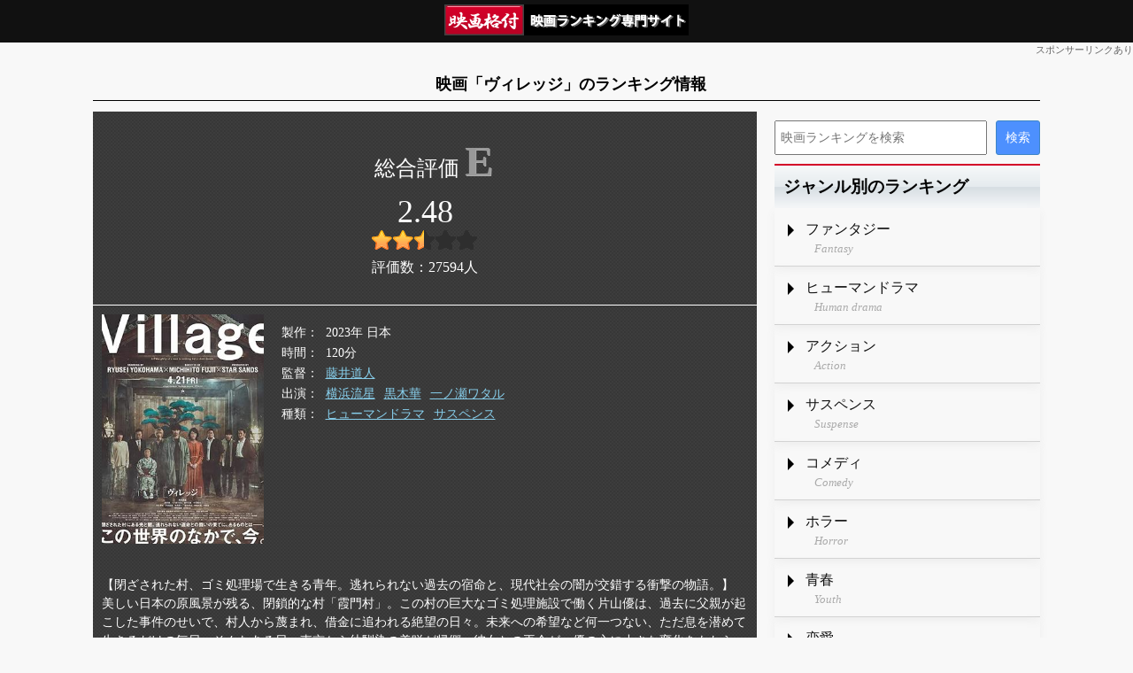

--- FILE ---
content_type: text/html; charset=utf-8
request_url: https://cinema-rank.net/movie/101451
body_size: 3677
content:
<!DOCTYPE html>
<html lang="ja">
<head>
    <meta charset="UTF-8">
    <meta name="viewport" content="width=device-width, initial-scale=1, maximum-scale=1">
    <title>映画「ヴィレッジ」のランキング情報 - 映画格付</title>
    <link rel="stylesheet" href="/css/style.css?20220721" type="text/css" media="all" />
    <link rel="stylesheet" href="/css/style_parts.css?20220720ab" type="text/css" media="all" />
    <link rel="stylesheet" href="/css/style_site.css?20220720" type="text/css" media="all" />
    
        <link rel="stylesheet" href="/css/style_site_movie.css?20250210" type="text/css" media="all" />
    
    <script src="/js/jquery.js?2022"></script>
    <script src="/js/jquery_util.js?2022"></script>
</head>
<body>

<div class="layout_base">
    <div class="layout_header">
         <a href="/" class="header_logo"><img src="/images/logo3.png" alt="映画格付"></a>
    </div>
    <div class="header_pr">スポンサーリンクあり</div>
    <h1>映画「ヴィレッジ」のランキング情報</h1>
    <div class="layout_main">
        <div class="layout_content">
            

            

             

<div itemscope itemtype="https://schema.org/Movie">
    <meta itemprop="name" content="ヴィレッジ"/>
    <div class="movie_rating" itemscope itemtype="https://schema.org/AggregateRating" itemprop="aggregateRating">
        <div class="rating_str">
            <b class="E">E</b>
        </div>
        <div class="rating_float" itemprop="ratingValue">2.48</div>
        <div class="rating_star rating_star25"><b></b></div>
        <div class="c">評価数：<span itemprop="ratingCount">27594</span>人</div>
        <meta itemprop="bestRating" content="5"/>
        <meta itemprop="worstRating" content="0"/>
    </div>

    <div class="movie_detail">
        <div class="main_img">
            <img src="https://img.cinema-rank.net/main/101451.jpg" alt="ヴィレッジ" itemprop="image"/>
        </div>
        <dl class="zokusei dl_grid">
            <dt>製作</dt>
            <dd>2023年 日本</dd>
            <dt>時間</dt>
            <dd itemprop="duration">120分</dd>
            <dt>監督</dt>
            <dd><a href="/list/64138">藤井道人</a></dd>
            <dt>出演</dt>
            <dd><a href="/list/150392">横浜流星</a><a href="/list/100259">黒木華</a><a href="/list/160488">一ノ瀬ワタル</a></dd>
            <dt>種類</dt>
            <dd><a href="/list/2">ヒューマンドラマ</a><a href="/list/4">サスペンス</a></dd>
        </dl>
        <div class="arasuzi" itemprop="description">
            
            【閉ざされた村、ゴミ処理場で生きる青年。逃れられない過去の宿命と、現代社会の闇が交錯する衝撃の物語。】<br/>
            

            美しい日本の原風景が残る、閉鎖的な村「霞門村」。この村の巨大なゴミ処理施設で働く片山優は、過去に父親が起こした事件のせいで、村人から蔑まれ、借金に追われる絶望の日々。未来への希望など何一つない、ただ息を潜めて生きるだけの毎日。そんなある日、東京から幼馴染の美咲が帰郷。彼女との再会が、優の心に小さな変化をもたらす。しかし、それは同時に、村が長年隠してきた不正と、権力者たちの黒い欲望を炙り出すきっかけ。抗うことのできない血の宿命と、村にはびこる根深い闇。優が下す、人生を懸けた最後の決断。
        </div>
    </div>
</div>

<div class="movie_in_ranking">
    <h3>「ヴィレッジ」のランキング情報</h3>
    <dl class="dl_grid">
        
        <dt><a href="/list/2">ヒューマンドラマ</a></dt>
        <dd>第18522位(33157件中)</dd>
        
        <dt><a href="/list/4">サスペンス</a></dt>
        <dd>第4839位(12231件中)</dd>
        
        <dt><a href="/list/2023">2023年</a></dt>
        <dd>第1308位(2027件中)</dd>
        
        <dt><a href="/list/3001">邦画</a></dt>
        <dd>第13199位(33381件中)</dd>
        
        <dt><a href="/list/9008">2020年代</a></dt>
        <dd>第6833位(11293件中)</dd>
        
        <dt><a href="/list/9101">Amazonレンタル視聴</a></dt>
        <dd>第4391位(6595件中)</dd>
        
        <dt><a href="/list/9107">DmmTVレンタル視聴</a></dt>
        <dd>第2311位(4054件中)</dd>
        
        <dt><a href="/list/64138">藤井道人監督が制作</a></dt>
        <dd>第20位(24件中)</dd>
        
        <dt><a href="/list/100259">黒木華が出演</a></dt>
        <dd>第19位(27件中)</dd>
        
        <dt><a href="/list/150392">横浜流星が出演</a></dt>
        <dd>第15位(21件中)</dd>
        
        <dt><a href="/list/160488">一ノ瀬ワタルが出演</a></dt>
        <dd>第1位(2件中)</dd>
        
    </dl>
</div>


        </div>
        <div class="layout_side">
            <div class="side_search">
    <form action="https://google.com/cse">
      <input type="hidden" name="cx" value="b089b2ac016234e02" />
      <input type="hidden" name="ie" value="UTF-8" />
      <input type="text" name="q" size="31" placeholder="映画ランキングを検索"/>
      <input type="submit" name="sa" value="検索" />
    </form>
</div>

<div class="side_link">
    <h3>ジャンル別のランキング</h3>
    <ul>
        <li>
            <a href="/list/1">
                <span class="t1">ファンタジー</span>
                <span class="t2">Fantasy</span>
            </a>
        </li>
        <li>
            <a href="/list/2">
                <span class="t1">ヒューマンドラマ</span>
                <span class="t2">Human drama </span>
            </a>
        </li>
        <li>
            <a href="/list/3">
                <span class="t1">アクション</span>
                <span class="t2">Action</span>
            </a>
        </li>
        <li>
            <a href="/list/4">
                <span class="t1">サスペンス</span>
                <span class="t2">Suspense</span>
            </a>
        </li>
        <li>
            <a href="/list/5">
                <span class="t1">コメディ</span>
                <span class="t2">Comedy</span>
            </a>
        </li>
        <li>
            <a href="/list/6">
                <span class="t1">ホラー</span>
                <span class="t2">Horror</span>
            </a>
        </li>
        <li>
            <a href="/list/7">
                <span class="t1">青春</span>
                <span class="t2">Youth</span>
            </a>
        </li>
        <li>
            <a href="/list/8">
                <span class="t1">恋愛</span>
                <span class="t2">Love</span>
            </a>
        </li>
        <li>
            <a href="/list/9">
                <span class="t1">SF</span>
                <span class="t2">SF</span>
            </a>
        </li>
        <li>
            <a href="/list/10">
                <span class="t1">ヤクザ・ギャング</span>
                <span class="t2">Worthless gang </span>
            </a>
        </li>
        <li>
            <a href="/list/11">
                <span class="t1">アドベンチャー(冒険)</span>
                <span class="t2">Adventure</span>
            </a>
        </li>
        <li>
            <a href="/list/12">
                <span class="t1">時代劇</span>
                <span class="t2">Period drama</span>
            </a>
        </li>
        <li>
            <a href="/list/13">
                <span class="t1">戦争</span>
                <span class="t2">War</span>
            </a>
        </li>
        <li>
            <a href="/list/15">
                <span class="t1">ドキュメンタリー</span>
                <span class="t2">Documentary</span>
            </a>
        </li>
        <li>
            <a href="/list/27">
                <span class="t1">特撮</span>
                <span class="t2">Special effects</span>
            </a>
        </li>
        <li>
            <a href="/list/14">
                <span class="t1">アニメ</span>
                <span class="t2">Anime</span>
            </a>
        </li>
    </ul>
</div>

<div class="side_link">
    <h3>年代別のランキング</h3>
    <ul>
        <li>
            <a href="/list/9008">
                <span class="t1">2020年代</span>
                <span class="t2">2020 Years</span>
            </a>
        </li>
        <li>
            <a href="/list/9007">
                <span class="t1">2010年代</span>
                <span class="t2">2010 Years</span>
            </a>
        </li>
        <li>
            <a href="/list/9006">
                <span class="t1">2000年代</span>
                <span class="t2">2000 Years</span>
            </a>
        </li>
        <li>
            <a href="/list/9005">
                <span class="t1">1990年代</span>
                <span class="t2">1990 Years</span>
            </a>
        </li>
        <li>
            <a href="/list/9004">
                <span class="t1">1980年代</span>
                <span class="t2">1990 Years</span>
            </a>
        </li>
    </ul>
</div>

<div class="side_link">
    <h3>各種ランキング</h3>
    <ul>
        <li>
            <a href="/list/20028">
                <span class="t1">名探偵コナン</span>
                <span class="t2">Detective Conan</span>
            </a>
        </li>
        <li>
            <a href="/list/10003">
                <span class="t1">父親が大泣きする映画</span>
                <span class="t2">Father is Crying</span>
            </a>
        </li>
        <li>
            <a href="/list/10001">
                <span class="t1">バッドエンドな映画</span>
                <span class="t2">Bad Ending</span>
            </a>
        </li>
    </ul>
</div>

<div class="goiken_send">
    <h4 class="send_title">
        <img width="124" height="37" alt="あなたのご意見をお聞かせください！" src="/images/goiken_send_title.png" />
    </h4>
    <div class="send_box">
        ここがダメ！こうしてほしい！<br/>どんな些細なことでも構いません。<br/>当サイトへのご意見を是非お聞かせください。
        <div>
            <textarea id="goiken_send_text" class="send_text"></textarea>
        </div>
        <div>
            <a id="goiken_send_btn" class="send_btn" href="#">送信する</a>
        </div>
        <div id="goiken_send_loading" class="send_loading">
            <img alt="送信中です。しばらくお待ちください" width="24" height="24" src="/images/goiken_send_loading.gif" />
        </div>
        <span id="goiken_send_msg" class="send_msg">貴重なご意見ありがとうございました。<br/>頂いたご意見を元に、価値あるサイトを目指して改善いたします。</span>
        <span id="goiken_send_err" class="send_msg">送信に失敗しました。</span>
    </div>
</div>

<script>
    $("#goiken_send_btn").on("click", function(event) {
        return goiken_send(event);
    });
</script>
        </div>
    </div>
    <div class="layout_footer">
        <ul class="footer_menu">
            <li><a href="/">Home</a></li>
        </ul>
        <p class="copyright">Copyright (C) 映画格付 All Rights Reserved.</p>
    </div>
    
</div>

    <script async src="https://pagead2.googlesyndication.com/pagead/js/adsbygoogle.js?client=ca-pub-1925231493797343" crossorigin="anonymous"></script>

</body>
</html>

--- FILE ---
content_type: text/html; charset=utf-8
request_url: https://www.google.com/recaptcha/api2/aframe
body_size: 268
content:
<!DOCTYPE HTML><html><head><meta http-equiv="content-type" content="text/html; charset=UTF-8"></head><body><script nonce="vL1zfu2hZ59WK5kzIbJS9w">/** Anti-fraud and anti-abuse applications only. See google.com/recaptcha */ try{var clients={'sodar':'https://pagead2.googlesyndication.com/pagead/sodar?'};window.addEventListener("message",function(a){try{if(a.source===window.parent){var b=JSON.parse(a.data);var c=clients[b['id']];if(c){var d=document.createElement('img');d.src=c+b['params']+'&rc='+(localStorage.getItem("rc::a")?sessionStorage.getItem("rc::b"):"");window.document.body.appendChild(d);sessionStorage.setItem("rc::e",parseInt(sessionStorage.getItem("rc::e")||0)+1);localStorage.setItem("rc::h",'1768938584955');}}}catch(b){}});window.parent.postMessage("_grecaptcha_ready", "*");}catch(b){}</script></body></html>

--- FILE ---
content_type: application/javascript
request_url: https://cinema-rank.net/js/jquery_util.js?2022
body_size: 1055
content:

// msg
function ajax_msg(msg){
    $('#ajax_msg_id').remove();
    $('body').append('<div class="ajax_msg" id="ajax_msg_id"><div>' + msg + '</div></div>');
    $('#ajax_msg_id').show().animate({ opacity: 1 }, { duration: 1000, easing: 'linear' }).hide(2500);
}

function goiken_send(event){
    event.preventDefault(); //イベント無効

    let a = $('#goiken_send_text').val();
    let w = $(window).width();
    let h = $(window).height();
    $('#goiken_send_text').attr('disabled', true);
    $('#goiken_send_btn').hide();
    $('#goiken_send_loading').show();

    let jsonData = JSON.stringify({c: a, w: w, h: h, k: '4oamA22.3A_x2'});

    $.ajax({
        url: '/api/goiken_send',
        type: 'POST',
        data: {c: a, w: w, h: h, k: '4oamA22.3A_x2'},
        data: jsonData,
        contentType: 'application/json; charset=utf-8',
        dataType: 'json',
        success: function(result) {
            $('#goiken_send_loading').hide();
            $('#goiken_send_msg').show(1000);
        },
        error: function(error) {
            $('#goiken_send_loading').hide();
            $('#goiken_send_err').show(1000);
        }
    });
}

function get_p_url(btn){
    let p_site = $(btn).attr('data-p-site');
    let p_id = $(btn).attr('data-p-id');
    let url = '';

    switch (p_site){
        case 'am': url = 'https://www.amazon.co.jp/dp/' + p_id + '?tag=cinema-rank-22'; break;
        case 'un': url = 'https://px.a8.net/svt/ejp?a8mat=3T21EU+DXWI22+3250+BW8O2&a8ejpredirect=https%3A%2F%2Fvideo.unext.jp%2Ftitle%2F' + p_id; break;
        case 'ne': url = 'https://www.netflix.com/jp/title/' + p_id; break;
        case 'dm': url = 'https://al.dmm.com/?af_id=qpys-014&lurl=https%3A%2F%2Ftv.dmm.com%2Fvod%2F%3Fseason%3D' + p_id; break;
        case 'di': url = 'https://www.disneyplus.com/ja-jp/movies/m/' + p_id; break;
        case 'dt': url = 'https://video.dmkt-sp.jp/ti/' + p_id + '/'; break;
        case 'da': url = 'https://animestore.docomo.ne.jp/animestore/ci_pc?workId=' + p_id; break;
        case 'hu': url = 'https://www.hulu.jp/' + p_id + '?cmp=10096&utm_medium=cpa&utm_source=afb&utm_content=non&utm_term=affiliate&utm_campaign=JP_DM_afb_non&waad=tUjV6Lvy'; break;
    }
    return url;
}
